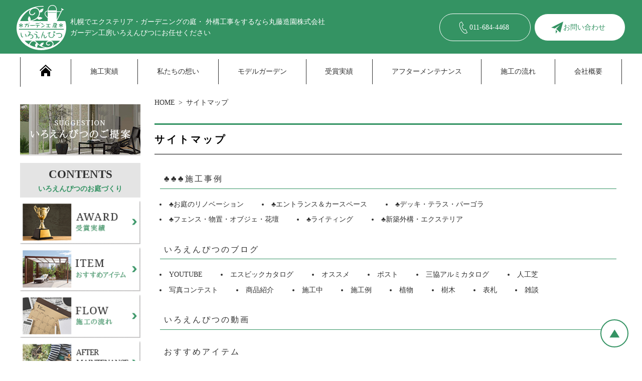

--- FILE ---
content_type: text/html; charset=UTF-8
request_url: https://www.mf-iroenpitsu.com/sitemap
body_size: 9266
content:

<!DOCTYPE html>
<html lang="ja">
<head>
    <meta charset="UTF-8">
    <meta name="viewport" content="width=device-width, initial-scale=1.0">
	<meta name="description" content="">
    <link rel="stylesheet" href="https://www.mf-iroenpitsu.com/wp-content/themes/mf-iroenpitsu.com/css/dist/main.min.css">
	<title>サイトマップ</title><meta name='robots' content='max-image-preview:large' />
<link rel="alternate" type="application/rss+xml" title="札幌│エクステリア・ガーデニングの庭・ 外構工事│丸藤造園株式会社　ガーデン工房いろえんぴつ &raquo; サイトマップ のコメントのフィード" href="https://www.mf-iroenpitsu.com/sitemap/feed" />
<style id='wp-img-auto-sizes-contain-inline-css' type='text/css'>
img:is([sizes=auto i],[sizes^="auto," i]){contain-intrinsic-size:3000px 1500px}
/*# sourceURL=wp-img-auto-sizes-contain-inline-css */
</style>
<style id='wp-block-group-inline-css' type='text/css'>
.wp-block-group{box-sizing:border-box}:where(.wp-block-group.wp-block-group-is-layout-constrained){position:relative}
/*# sourceURL=https://www.mf-iroenpitsu.com/wp-includes/blocks/group/style.min.css */
</style>
<style id='wp-emoji-styles-inline-css' type='text/css'>

	img.wp-smiley, img.emoji {
		display: inline !important;
		border: none !important;
		box-shadow: none !important;
		height: 1em !important;
		width: 1em !important;
		margin: 0 0.07em !important;
		vertical-align: -0.1em !important;
		background: none !important;
		padding: 0 !important;
	}
/*# sourceURL=wp-emoji-styles-inline-css */
</style>
<style id='wp-block-library-inline-css' type='text/css'>
:root{--wp-block-synced-color:#7a00df;--wp-block-synced-color--rgb:122,0,223;--wp-bound-block-color:var(--wp-block-synced-color);--wp-editor-canvas-background:#ddd;--wp-admin-theme-color:#007cba;--wp-admin-theme-color--rgb:0,124,186;--wp-admin-theme-color-darker-10:#006ba1;--wp-admin-theme-color-darker-10--rgb:0,107,160.5;--wp-admin-theme-color-darker-20:#005a87;--wp-admin-theme-color-darker-20--rgb:0,90,135;--wp-admin-border-width-focus:2px}@media (min-resolution:192dpi){:root{--wp-admin-border-width-focus:1.5px}}.wp-element-button{cursor:pointer}:root .has-very-light-gray-background-color{background-color:#eee}:root .has-very-dark-gray-background-color{background-color:#313131}:root .has-very-light-gray-color{color:#eee}:root .has-very-dark-gray-color{color:#313131}:root .has-vivid-green-cyan-to-vivid-cyan-blue-gradient-background{background:linear-gradient(135deg,#00d084,#0693e3)}:root .has-purple-crush-gradient-background{background:linear-gradient(135deg,#34e2e4,#4721fb 50%,#ab1dfe)}:root .has-hazy-dawn-gradient-background{background:linear-gradient(135deg,#faaca8,#dad0ec)}:root .has-subdued-olive-gradient-background{background:linear-gradient(135deg,#fafae1,#67a671)}:root .has-atomic-cream-gradient-background{background:linear-gradient(135deg,#fdd79a,#004a59)}:root .has-nightshade-gradient-background{background:linear-gradient(135deg,#330968,#31cdcf)}:root .has-midnight-gradient-background{background:linear-gradient(135deg,#020381,#2874fc)}:root{--wp--preset--font-size--normal:16px;--wp--preset--font-size--huge:42px}.has-regular-font-size{font-size:1em}.has-larger-font-size{font-size:2.625em}.has-normal-font-size{font-size:var(--wp--preset--font-size--normal)}.has-huge-font-size{font-size:var(--wp--preset--font-size--huge)}.has-text-align-center{text-align:center}.has-text-align-left{text-align:left}.has-text-align-right{text-align:right}.has-fit-text{white-space:nowrap!important}#end-resizable-editor-section{display:none}.aligncenter{clear:both}.items-justified-left{justify-content:flex-start}.items-justified-center{justify-content:center}.items-justified-right{justify-content:flex-end}.items-justified-space-between{justify-content:space-between}.screen-reader-text{border:0;clip-path:inset(50%);height:1px;margin:-1px;overflow:hidden;padding:0;position:absolute;width:1px;word-wrap:normal!important}.screen-reader-text:focus{background-color:#ddd;clip-path:none;color:#444;display:block;font-size:1em;height:auto;left:5px;line-height:normal;padding:15px 23px 14px;text-decoration:none;top:5px;width:auto;z-index:100000}html :where(.has-border-color){border-style:solid}html :where([style*=border-top-color]){border-top-style:solid}html :where([style*=border-right-color]){border-right-style:solid}html :where([style*=border-bottom-color]){border-bottom-style:solid}html :where([style*=border-left-color]){border-left-style:solid}html :where([style*=border-width]){border-style:solid}html :where([style*=border-top-width]){border-top-style:solid}html :where([style*=border-right-width]){border-right-style:solid}html :where([style*=border-bottom-width]){border-bottom-style:solid}html :where([style*=border-left-width]){border-left-style:solid}html :where(img[class*=wp-image-]){height:auto;max-width:100%}:where(figure){margin:0 0 1em}html :where(.is-position-sticky){--wp-admin--admin-bar--position-offset:var(--wp-admin--admin-bar--height,0px)}@media screen and (max-width:600px){html :where(.is-position-sticky){--wp-admin--admin-bar--position-offset:0px}}

/*# sourceURL=wp-block-library-inline-css */
</style><style id='global-styles-inline-css' type='text/css'>
:root{--wp--preset--aspect-ratio--square: 1;--wp--preset--aspect-ratio--4-3: 4/3;--wp--preset--aspect-ratio--3-4: 3/4;--wp--preset--aspect-ratio--3-2: 3/2;--wp--preset--aspect-ratio--2-3: 2/3;--wp--preset--aspect-ratio--16-9: 16/9;--wp--preset--aspect-ratio--9-16: 9/16;--wp--preset--color--black: #000000;--wp--preset--color--cyan-bluish-gray: #abb8c3;--wp--preset--color--white: #ffffff;--wp--preset--color--pale-pink: #f78da7;--wp--preset--color--vivid-red: #cf2e2e;--wp--preset--color--luminous-vivid-orange: #ff6900;--wp--preset--color--luminous-vivid-amber: #fcb900;--wp--preset--color--light-green-cyan: #7bdcb5;--wp--preset--color--vivid-green-cyan: #00d084;--wp--preset--color--pale-cyan-blue: #8ed1fc;--wp--preset--color--vivid-cyan-blue: #0693e3;--wp--preset--color--vivid-purple: #9b51e0;--wp--preset--gradient--vivid-cyan-blue-to-vivid-purple: linear-gradient(135deg,rgb(6,147,227) 0%,rgb(155,81,224) 100%);--wp--preset--gradient--light-green-cyan-to-vivid-green-cyan: linear-gradient(135deg,rgb(122,220,180) 0%,rgb(0,208,130) 100%);--wp--preset--gradient--luminous-vivid-amber-to-luminous-vivid-orange: linear-gradient(135deg,rgb(252,185,0) 0%,rgb(255,105,0) 100%);--wp--preset--gradient--luminous-vivid-orange-to-vivid-red: linear-gradient(135deg,rgb(255,105,0) 0%,rgb(207,46,46) 100%);--wp--preset--gradient--very-light-gray-to-cyan-bluish-gray: linear-gradient(135deg,rgb(238,238,238) 0%,rgb(169,184,195) 100%);--wp--preset--gradient--cool-to-warm-spectrum: linear-gradient(135deg,rgb(74,234,220) 0%,rgb(151,120,209) 20%,rgb(207,42,186) 40%,rgb(238,44,130) 60%,rgb(251,105,98) 80%,rgb(254,248,76) 100%);--wp--preset--gradient--blush-light-purple: linear-gradient(135deg,rgb(255,206,236) 0%,rgb(152,150,240) 100%);--wp--preset--gradient--blush-bordeaux: linear-gradient(135deg,rgb(254,205,165) 0%,rgb(254,45,45) 50%,rgb(107,0,62) 100%);--wp--preset--gradient--luminous-dusk: linear-gradient(135deg,rgb(255,203,112) 0%,rgb(199,81,192) 50%,rgb(65,88,208) 100%);--wp--preset--gradient--pale-ocean: linear-gradient(135deg,rgb(255,245,203) 0%,rgb(182,227,212) 50%,rgb(51,167,181) 100%);--wp--preset--gradient--electric-grass: linear-gradient(135deg,rgb(202,248,128) 0%,rgb(113,206,126) 100%);--wp--preset--gradient--midnight: linear-gradient(135deg,rgb(2,3,129) 0%,rgb(40,116,252) 100%);--wp--preset--font-size--small: 13px;--wp--preset--font-size--medium: 20px;--wp--preset--font-size--large: 36px;--wp--preset--font-size--x-large: 42px;--wp--preset--spacing--20: 0.44rem;--wp--preset--spacing--30: 0.67rem;--wp--preset--spacing--40: 1rem;--wp--preset--spacing--50: 1.5rem;--wp--preset--spacing--60: 2.25rem;--wp--preset--spacing--70: 3.38rem;--wp--preset--spacing--80: 5.06rem;--wp--preset--shadow--natural: 6px 6px 9px rgba(0, 0, 0, 0.2);--wp--preset--shadow--deep: 12px 12px 50px rgba(0, 0, 0, 0.4);--wp--preset--shadow--sharp: 6px 6px 0px rgba(0, 0, 0, 0.2);--wp--preset--shadow--outlined: 6px 6px 0px -3px rgb(255, 255, 255), 6px 6px rgb(0, 0, 0);--wp--preset--shadow--crisp: 6px 6px 0px rgb(0, 0, 0);}:where(.is-layout-flex){gap: 0.5em;}:where(.is-layout-grid){gap: 0.5em;}body .is-layout-flex{display: flex;}.is-layout-flex{flex-wrap: wrap;align-items: center;}.is-layout-flex > :is(*, div){margin: 0;}body .is-layout-grid{display: grid;}.is-layout-grid > :is(*, div){margin: 0;}:where(.wp-block-columns.is-layout-flex){gap: 2em;}:where(.wp-block-columns.is-layout-grid){gap: 2em;}:where(.wp-block-post-template.is-layout-flex){gap: 1.25em;}:where(.wp-block-post-template.is-layout-grid){gap: 1.25em;}.has-black-color{color: var(--wp--preset--color--black) !important;}.has-cyan-bluish-gray-color{color: var(--wp--preset--color--cyan-bluish-gray) !important;}.has-white-color{color: var(--wp--preset--color--white) !important;}.has-pale-pink-color{color: var(--wp--preset--color--pale-pink) !important;}.has-vivid-red-color{color: var(--wp--preset--color--vivid-red) !important;}.has-luminous-vivid-orange-color{color: var(--wp--preset--color--luminous-vivid-orange) !important;}.has-luminous-vivid-amber-color{color: var(--wp--preset--color--luminous-vivid-amber) !important;}.has-light-green-cyan-color{color: var(--wp--preset--color--light-green-cyan) !important;}.has-vivid-green-cyan-color{color: var(--wp--preset--color--vivid-green-cyan) !important;}.has-pale-cyan-blue-color{color: var(--wp--preset--color--pale-cyan-blue) !important;}.has-vivid-cyan-blue-color{color: var(--wp--preset--color--vivid-cyan-blue) !important;}.has-vivid-purple-color{color: var(--wp--preset--color--vivid-purple) !important;}.has-black-background-color{background-color: var(--wp--preset--color--black) !important;}.has-cyan-bluish-gray-background-color{background-color: var(--wp--preset--color--cyan-bluish-gray) !important;}.has-white-background-color{background-color: var(--wp--preset--color--white) !important;}.has-pale-pink-background-color{background-color: var(--wp--preset--color--pale-pink) !important;}.has-vivid-red-background-color{background-color: var(--wp--preset--color--vivid-red) !important;}.has-luminous-vivid-orange-background-color{background-color: var(--wp--preset--color--luminous-vivid-orange) !important;}.has-luminous-vivid-amber-background-color{background-color: var(--wp--preset--color--luminous-vivid-amber) !important;}.has-light-green-cyan-background-color{background-color: var(--wp--preset--color--light-green-cyan) !important;}.has-vivid-green-cyan-background-color{background-color: var(--wp--preset--color--vivid-green-cyan) !important;}.has-pale-cyan-blue-background-color{background-color: var(--wp--preset--color--pale-cyan-blue) !important;}.has-vivid-cyan-blue-background-color{background-color: var(--wp--preset--color--vivid-cyan-blue) !important;}.has-vivid-purple-background-color{background-color: var(--wp--preset--color--vivid-purple) !important;}.has-black-border-color{border-color: var(--wp--preset--color--black) !important;}.has-cyan-bluish-gray-border-color{border-color: var(--wp--preset--color--cyan-bluish-gray) !important;}.has-white-border-color{border-color: var(--wp--preset--color--white) !important;}.has-pale-pink-border-color{border-color: var(--wp--preset--color--pale-pink) !important;}.has-vivid-red-border-color{border-color: var(--wp--preset--color--vivid-red) !important;}.has-luminous-vivid-orange-border-color{border-color: var(--wp--preset--color--luminous-vivid-orange) !important;}.has-luminous-vivid-amber-border-color{border-color: var(--wp--preset--color--luminous-vivid-amber) !important;}.has-light-green-cyan-border-color{border-color: var(--wp--preset--color--light-green-cyan) !important;}.has-vivid-green-cyan-border-color{border-color: var(--wp--preset--color--vivid-green-cyan) !important;}.has-pale-cyan-blue-border-color{border-color: var(--wp--preset--color--pale-cyan-blue) !important;}.has-vivid-cyan-blue-border-color{border-color: var(--wp--preset--color--vivid-cyan-blue) !important;}.has-vivid-purple-border-color{border-color: var(--wp--preset--color--vivid-purple) !important;}.has-vivid-cyan-blue-to-vivid-purple-gradient-background{background: var(--wp--preset--gradient--vivid-cyan-blue-to-vivid-purple) !important;}.has-light-green-cyan-to-vivid-green-cyan-gradient-background{background: var(--wp--preset--gradient--light-green-cyan-to-vivid-green-cyan) !important;}.has-luminous-vivid-amber-to-luminous-vivid-orange-gradient-background{background: var(--wp--preset--gradient--luminous-vivid-amber-to-luminous-vivid-orange) !important;}.has-luminous-vivid-orange-to-vivid-red-gradient-background{background: var(--wp--preset--gradient--luminous-vivid-orange-to-vivid-red) !important;}.has-very-light-gray-to-cyan-bluish-gray-gradient-background{background: var(--wp--preset--gradient--very-light-gray-to-cyan-bluish-gray) !important;}.has-cool-to-warm-spectrum-gradient-background{background: var(--wp--preset--gradient--cool-to-warm-spectrum) !important;}.has-blush-light-purple-gradient-background{background: var(--wp--preset--gradient--blush-light-purple) !important;}.has-blush-bordeaux-gradient-background{background: var(--wp--preset--gradient--blush-bordeaux) !important;}.has-luminous-dusk-gradient-background{background: var(--wp--preset--gradient--luminous-dusk) !important;}.has-pale-ocean-gradient-background{background: var(--wp--preset--gradient--pale-ocean) !important;}.has-electric-grass-gradient-background{background: var(--wp--preset--gradient--electric-grass) !important;}.has-midnight-gradient-background{background: var(--wp--preset--gradient--midnight) !important;}.has-small-font-size{font-size: var(--wp--preset--font-size--small) !important;}.has-medium-font-size{font-size: var(--wp--preset--font-size--medium) !important;}.has-large-font-size{font-size: var(--wp--preset--font-size--large) !important;}.has-x-large-font-size{font-size: var(--wp--preset--font-size--x-large) !important;}
/*# sourceURL=global-styles-inline-css */
</style>

<style id='classic-theme-styles-inline-css' type='text/css'>
/*! This file is auto-generated */
.wp-block-button__link{color:#fff;background-color:#32373c;border-radius:9999px;box-shadow:none;text-decoration:none;padding:calc(.667em + 2px) calc(1.333em + 2px);font-size:1.125em}.wp-block-file__button{background:#32373c;color:#fff;text-decoration:none}
/*# sourceURL=/wp-includes/css/classic-themes.min.css */
</style>
<link rel="https://api.w.org/" href="https://www.mf-iroenpitsu.com/wp-json/" /><link rel="alternate" title="JSON" type="application/json" href="https://www.mf-iroenpitsu.com/wp-json/wp/v2/pages/17" /><link rel="EditURI" type="application/rsd+xml" title="RSD" href="https://www.mf-iroenpitsu.com/xmlrpc.php?rsd" />
<meta name="generator" content="WordPress 6.9" />
<link rel="canonical" href="https://www.mf-iroenpitsu.com/sitemap" />
<link rel='shortlink' href='https://www.mf-iroenpitsu.com/?p=17' />
<!-- Google tag (gtag.js) -->
<script async src="https://www.googletagmanager.com/gtag/js?id=G-8M0DZSHHKT"></script>
<script>
    window.dataLayer = window.dataLayer || [];
    function gtag(){dataLayer.push(arguments);}
    gtag('js', new Date());
    gtag('config', 'G-8M0DZSHHKT');
</script>
<!-- clarity -->
<script type="text/javascript">
    (function(c,l,a,r,i,t,y){
        c[a]=c[a]||function(){(c[a].q=c[a].q||[]).push(arguments)};
        t=l.createElement(r);t.async=1;t.src="https://www.clarity.ms/tag/"+i;
        y=l.getElementsByTagName(r)[0];y.parentNode.insertBefore(t,y);
    })(window, document, "clarity", "script", "rtlt6e1dlt");
</script>
</head>

<body class="is_singular" data-ip="162.43.120.127">
    <header class="header" id="header">
        <figure class="header-logo">
            <a href="/">
                <img class="logo-image" src="/wp-content/themes/mf-iroenpitsu.com/images/header-logo-f.png" alt="札幌│エクステリア・ガーデニングの庭・ 外構工事│丸藤造園株式会社　ガーデン工房いろえんぴつ">
            </a>
            <figcaption class="logo-caption">札幌でエクステリア・ガーデニングの庭・ 外構工事をするなら丸藤造園株式会社<wbr>ガーデン工房いろえんぴつにお任せください</figcaption>
        </figure>
        <a class="reception-icon phone" href="tel:011-684-4468"><span class="inner-text">011-684-4468</span></a>
        <a class="reception-icon form" href="/form"><span class="inner-text">お問い合わせ</span></a>
        <nav class="header-nav">
            <ul class="header-nav-lists">
                <li class="nav-item">
                    <a class="nav-item-anchor" href="/">
                        <svg xmlns="http://www.w3.org/2000/svg" width="24" height="24" viewBox="0 0 24 24">
                            <path d="M12 6.453l9 8.375v9.172h-6v-6h-6v6h-6v-9.172l9-8.375zm12 5.695l-12-11.148-12 11.133 1.361 1.465 10.639-9.868 10.639 9.883 1.361-1.465z"/>
                        </svg>
                    </a>
                </li>
                <li class="nav-item"><a class="nav-item-anchor jirei" href="/jirei">施工実績</a></li>
                <li class="nav-item"><a class="nav-item-anchor concept" href="/concept">私たちの想い</a></li>
                <li class="nav-item"><a class="nav-item-anchor model_g" href="/model_g">モデルガーデン</a></li>
                <li class="nav-item"><a class="nav-item-anchor prize" href="/prize">受賞実績</a></li>
                <li class="nav-item"><a class="nav-item-anchor maintenance" href="/maintenance">アフターメンテナンス</a></li>
                <li class="nav-item"><a class="nav-item-anchor flow" href="/flow">施工の流れ</a></li>
                <li class="nav-item"><a class="nav-item-anchor company" href="/company">会社概要</a></li>
            </ul>
        </nav>
    </header>

    <div class="main-wrapper-box">
        <main class="main">
            <article class="article">

            <ol class="bread-crumbs container-box">
                <li class="bread-crumbs-item"><a href="/">HOME</a></li>
                <li class="bread-crumbs-item post-title">サイトマップ</li>

            </ol>

<section class="lower-page-root-section">
    <h1 class="lower-page-root-header">サイトマップ</h1>


<div class="wp-block-group mp-lists" id="navi-0">
	<div class="wp-block-group__inner-container is-layout-flow wp-block-group-is-layout-flow">
		
		    <ul class="sitemap-lists-wrapper">

                        <li class="sitemap-item-wrapper">
                    <div class="wp-block-group">
                            <div class="wp-block-group__inner-container">
                                    <h3 class="wp-heading-3">
                                            <a href="/jirei">♣♣♣施工事例</a>
                                    </h3>
                            </div>
                    </div>
    
                    <ul class="sitemap-lists">
                                                <li class="sitemap-item">
                            <a href="/jirei/garden">♣お庭のリノベーション</a>
                    </li>
                    <li class="sitemap-item">
                            <a href="/jirei/entrance">♣エントランス＆カースペース</a>
                    </li>
                    <li class="sitemap-item">
                            <a href="/jirei/deck">♣デッキ・テラス・パーゴラ</a>
                    </li>
                    <li class="sitemap-item">
                            <a href="/jirei/fence">♣フェンス・物置・オブジェ・花壇</a>
                    </li>
                    <li class="sitemap-item">
                            <a href="/jirei/lighting">♣ライティング</a>
                    </li>
                    <li class="sitemap-item">
                            <a href="/jirei/exterior">♣新築外構・エクステリア</a>
                    </li>
                    </ul>
    
            </li>

            <li class="sitemap-item-wrapper">
                    <div class="wp-block-group">
                            <div class="wp-block-group__inner-container">
                                    <h3 class="wp-heading-3">
                                            <a href="/blog">いろえんぴつのブログ</a>
                                    </h3>
                            </div>
                    </div>
    
                    <ul class="sitemap-lists">
                                                <li class="sitemap-item">
                            <a href="/blog/youtube">YOUTUBE</a>
                    </li>
                    <li class="sitemap-item">
                            <a href="/blog/esbiccatalog">エスビックカタログ</a>
                    </li>
                    <li class="sitemap-item">
                            <a href="/blog/osusume">オススメ</a>
                    </li>
                    <li class="sitemap-item">
                            <a href="/blog/post">ポスト</a>
                    </li>
                    <li class="sitemap-item">
                            <a href="/blog/sankyocatalog">三協アルミカタログ</a>
                    </li>
                    <li class="sitemap-item">
                            <a href="/blog/zinkoushiba">人工芝</a>
                    </li>
                    <li class="sitemap-item">
                            <a href="/blog/photocontest">写真コンテスト</a>
                    </li>
                    <li class="sitemap-item">
                            <a href="/blog/introduction">商品紹介</a>
                    </li>
                    <li class="sitemap-item">
                            <a href="/blog/sekoucyu">施工中</a>
                    </li>
                    <li class="sitemap-item">
                            <a href="/blog/works">施工例</a>
                    </li>
                    <li class="sitemap-item">
                            <a href="/blog/shokubutu">植物</a>
                    </li>
                    <li class="sitemap-item">
                            <a href="/blog/tree">樹木</a>
                    </li>
                    <li class="sitemap-item">
                            <a href="/blog/hyousatu">表札</a>
                    </li>
                    <li class="sitemap-item">
                            <a href="/blog/zatudan">雑談</a>
                    </li>
                    </ul>
    
            </li>

            <li class="sitemap-item-wrapper">
                    <div class="wp-block-group">
                            <div class="wp-block-group__inner-container">
                                    <h3 class="wp-heading-3">
                                            <a href="/sug">いろえんぴつの動画</a>
                                    </h3>
                            </div>
                    </div>

            </li>

            <li class="sitemap-item-wrapper">
                    <div class="wp-block-group">
                            <div class="wp-block-group__inner-container">
                                    <h3 class="wp-heading-3">
                                            <a href="/item">おすすめアイテム</a>
                                    </h3>
                            </div>
                    </div>
    
                    <ul class="sitemap-lists">
                                                <li class="sitemap-item">
                            <a href="/item/light">LIXIL　エクステリアライト　美彩　12V</a>
                    </li>
                    <li class="sitemap-item">
                            <a href="/item/wall">ウォール</a>
                    </li>
                    <li class="sitemap-item">
                            <a href="/item/carport">カーポート</a>
                    </li>
                    <li class="sitemap-item">
                            <a href="/item/garage">ガレージ</a>
                    </li>
                    <li class="sitemap-item">
                            <a href="/item/gardenfafurniture">ガーデンファニチャー</a>
                    </li>
                    <li class="sitemap-item">
                            <a href="/item/gardenroom">ガーデンルーム</a>
                    </li>
                    <li class="sitemap-item">
                            <a href="/item/fence-item">フェンス</a>
                    </li>
                    <li class="sitemap-item">
                            <a href="/item/pavinginterblock">ペイビング敷材　インターブロック</a>
                    </li>
                    <li class="sitemap-item">
                            <a href="/item/pavingslab">ペイビング敷材　デザイン平板</a>
                    </li>
                    <li class="sitemap-item">
                            <a href="/item/postdeliverybox">ポスト・宅配ボックス</a>
                    </li>
                    <li class="sitemap-item">
                            <a href="/item/deck-item">人工木デッキ　タイルデッキ</a>
                    </li>
                    <li class="sitemap-item">
                            <a href="/item/storageroom">物置</a>
                    </li>
                    <li class="sitemap-item">
                            <a href="/item/eyestop">目隠し</a>
                    </li>
                    <li class="sitemap-item">
                            <a href="/item/nameplate">表札</a>
                    </li>
                    </ul>
    
            </li>

            <li class="sitemap-item-wrapper">
                    <div class="wp-block-group">
                            <div class="wp-block-group__inner-container">
                                    <h3 class="wp-heading-3">
                                            <a href="/voice">お客様の声</a>
                                    </h3>
                            </div>
                    </div>

            </li>

            <li class="sitemap-item-wrapper">
                    <div class="wp-block-group">
                            <div class="wp-block-group__inner-container">
                                    <h3 class="wp-heading-3">
                                            <a href="/list">お知らせ</a>
                                    </h3>
                            </div>
                    </div>
    
                    <ul class="sitemap-lists">
                                                <li class="sitemap-item">
                            <a href="/list/event">イベント</a>
                    </li>
                    <li class="sitemap-item">
                            <a href="/list/news">ニュース</a>
                    </li>
                    </ul>
    
            </li>

            <li class="sitemap-item-wrapper">
                    <div class="wp-block-group">
                            <div class="wp-block-group__inner-container">
                                    <h3 class="wp-heading-3">
                                            <a href="/faq">よくある質問</a>
                                    </h3>
                            </div>
                    </div>
    
                    <ul class="sitemap-lists">
                                                <li class="sitemap-item">
                            <a href="/faq/f_oteire">お手入れについて</a>
                    </li>
                    <li class="sitemap-item">
                            <a href="/faq/f_outiawase">お打合せについて</a>
                    </li>
                    <li class="sitemap-item">
                            <a href="/faq/f_shiharai">お支払いについて</a>
                    </li>
                    <li class="sitemap-item">
                            <a href="/faq/f_mitsumori">お見積もりについて</a>
                    </li>
                    <li class="sitemap-item">
                            <a href="/faq/f_after">アフターサービス・アフターメンテナンスについて</a>
                    </li>
                    <li class="sitemap-item">
                            <a href="/faq/f_yosan">予算について</a>
                    </li>
                    <li class="sitemap-item">
                            <a href="/faq/f_kiso">基礎用語</a>
                    </li>
                    <li class="sitemap-item">
                            <a href="/faq/f_syokusai">植栽について</a>
                    </li>
                    </ul>
    
            </li>

            <li class="sitemap-item-wrapper">
                    <div class="wp-block-group">
                            <div class="wp-block-group__inner-container">
                                    <h3 class="wp-heading-3">
                                            <a href="/staff">スタッフ紹介</a>
                                    </h3>
                            </div>
                    </div>

            </li>


            <li class="sitemap-item-wrapper">
                    <div class="wp-block-group">
                            <div class="wp-block-group__inner-container">
                                    <h3 class="wp-heading-3">その他</h3>
                            </div>
                    </div>
                    <ul class="sitemap-lists">
                                        <li class="sitemap-item">
                            <a href="https://www.mf-iroenpitsu.com/compliance">コンプライアンス</a>
                    </li>
                    <li class="sitemap-item">
                            <a href="https://www.mf-iroenpitsu.com/privacy">プライバシーポリシー</a>
                    </li>
                    <li class="sitemap-item">
                            <a href="https://www.mf-iroenpitsu.com/company">会社概要</a>
                    </li>
                    <li class="sitemap-item">
                            <a href="https://www.mf-iroenpitsu.com/flow">施工の流れ</a>
                    </li>
                    <li class="sitemap-item">
                            <a href="https://www.mf-iroenpitsu.com/maintenance">アフターメンテナンス</a>
                    </li>
                    <li class="sitemap-item">
                            <a href="https://www.mf-iroenpitsu.com/prize">受賞実績</a>
                    </li>
                    <li class="sitemap-item">
                            <a href="https://www.mf-iroenpitsu.com/model_g">モデルガーデン</a>
                    </li>
                    <li class="sitemap-item">
                            <a href="https://www.mf-iroenpitsu.com/concept">私たちの思い</a>
                    </li>
                    <li class="sitemap-item">
                            <a href="https://www.mf-iroenpitsu.com/sitemap">サイトマップ</a>
                    </li>
                    <li class="sitemap-item">
                            <a href="https://www.mf-iroenpitsu.com/form">お問い合わせ</a>
                    </li>
                    </ul>
            </li>


    </ul>
		

	</div>
</div>


</section>
            </article>
        </main>
        <aside class="sidebar">
            <ul class="sidebar-box">
                <li class="banner-item">
                    <a href="/sug" target="_top">
                        <img src="/wp-content/uploads/side_img81.png" alt="いろえんぴつのご提案">
                    </a>
                </li>
            </ul>
            <div class="sidebar-box">
                <p class="sidebar-box-title" data-en-title="contents">いろえんぴつのお庭づくり</p>
                <ul class="banner-lists">
                    <li class="banner-item"><a href="/prize"><img src="/wp-content/uploads/side_img111.png" alt="受賞実績"></a></li>
                    <li class="banner-item"><a href="/item"><img src="/wp-content/uploads/side_img121.png" alt="おすすめアイテム"></a></li>
                    <li class="banner-item"><a href="/flow"><img src="/wp-content/uploads/side_img12-05.png" alt="施工の流れ"></a></li>
                    <li class="banner-item"><a href="/maintenance"><img src="/wp-content/uploads/side_img142.png" alt="アフターサービス"></a></li>
                    <li class="banner-item"><a href="/faq"><img src="/wp-content/uploads/side_img151.png" alt="よくある質問"></a></li>
                </ul>
            </div>

            <ul class="sidebar-box">
                <li class="banner-item"><a href="/model_g" target="_top"><img src="/wp-content/uploads/side_img162.png" alt="モデルガーデン"></a></li>
            </ul>

            <ul class="sidebar-box">
                <li class="banner-item"><a href="/voice" target="_top"><img src="/wp-content/uploads/side_img201.png" alt="お客様の声"></a></li>
                <li class="banner-item"><a href="/concept" target="_top"><img src="/wp-content/uploads/side_img171.png" alt="私たちの思い"></a></li>
            </ul>

            <div class="sidebar-box">
                <p class="sidebar-box-title" data-en-title="information">いろえんぴつについて</p>
                <ul class="link-list">
                    <li class="link-item"><a href="/company">会社概要・アクセス</a></li>
                    <li class="link-item"><a href="/list">お知らせ</a></li>
                    <li class="link-item"><a href="/staff">スタッフ紹介</a></li>
                    <li class="link-item"><a href="/blog">スタッフブログ</a></li>
                    <li class="link-item"><a href="/privacy">プライバシーポリシー</a></li>
                    <li class="link-item"><a href="/sitemap">サイトマップ</a></li>
                </ul>
            </div>
        </aside>    </div>
    <footer class="footer" id="footer">
        <button id="page-top" class="page-top"></button>
        <div class="footer-menu">
            <figure class="footer-logo">
                <a href="/">
                    <img class="logo-image" src="/wp-content/themes/mf-iroenpitsu.com/images/footer-logo.png" alt="札幌│エクステリア・ガーデニングの庭・ 外構工事│丸藤造園株式会社　ガーデン工房いろえんぴつ">
                </a>
            </figure>
            <address class="address">
                <table class="company-info-table">
                    <caption class="caption">丸藤造園株式会社</caption>
                    <tr class="row">
                        <th class="th" scope="row">住所</th>
                        <td class="td">札幌市手稲区新発寒4条5丁目6番8号</td>
                    </tr>
                    <tr class="row">
                        <th class="th" scope="row">TEL</th>
                        <td class="td">011-684-4468</td>
                    </tr>
                </table>
            </address>
            <a class="reception-icon phone" href="tel:011-684-4468"><span class="inner-text">011-684-4468</span></a>
            <a class="reception-icon form" href="/form"><span class="inner-text">お問い合わせ</span></a>
            <button id="panel-toggle-button" class="panel-toggle-button"></button>
        </div>
        <ul class="mobile-panel-lists">
            <li class="panel-item home"><a href="/">HOME</a></li>
            <li class="panel-item jirei"><a href="/jirei">♣♣♣施工事例</a></li>
            <li class="panel-item voice"><a href="/voice">お客様の声</a></li>
            <li class="panel-item flow"><a href="/flow">施工の流れ</a></li>
            <li class="panel-item item"><a href="/item">おすすめアイテム</a></li>
            <li class="panel-item prize"><a href="/prize">受賞実績</a></li>
            <li class="panel-item concept"><a href="/concept">私たちの思い</a></li>
            <li class="panel-item maintenance"><a href="/maintenance">アフターメンテナンス</a></li>
            <li class="panel-item video"><a href="/video">いろえんぴつの動画</a></li>
            <li class="panel-item model_g"><a href="/model_g">モデルガーデン</a></li>
            <li class="panel-item faq"><a href="/faq">よくある質問</a></li>
            <li class="panel-item list"><a href="/list">お知らせ</a></li>
            <li class="panel-item staff"><a href="/staff">スタッフ紹介</a></li>
            <li class="panel-item blog"><a href="/blog">いろえんぴつのブログ</a></li>
            <li class="panel-item form"><a href="/form">お問い合わせ</a></li>
            <li class="panel-item privacy"><a href="/privacy">プライバシーポリシー</a></li>
            <li class="panel-item company"><a href="/company">会社概要</a></li>
            <li class="panel-item sitemap"><a href="/sitemap">サイトマップ</a></li>
        </ul>
        <div class="footer-nav-wrapper">
            <ul class="footer-nav-lists">
                <li class="nav-item"><a href="/">ホーム</a></li>
                <li class="nav-item"><a href="/jirei">♣♣♣施工事例</a></li>
                <li class="nav-item"><a href="/jirei/exterior">新築外構・エクステリア</a></li>
                <li class="nav-item"><a href="/jirei/garden">お庭のリノベーション</a></li>
                <li class="nav-item"><a href="/jirei/entrance">エントランス＆カースペース</a></li>
                <li class="nav-item"><a href="/jirei/lighting">ライティング</a></li>
                <li class="nav-item"><a href="/jirei/fence">フェンス・物置・オブジェ</a></li>
                <li class="nav-item"><a href="/jirei/deck">デッキ・テラス・パーゴラ</a></li>
            </ul>
            <ul class="footer-nav-lists">
                <li class="nav-item"><a href="/voice">お客様の声</a></li>
                <li class="nav-item"><a href="/video">いろえんぴつの動画</a></li>
                <li class="nav-item"><a href="/prize">受賞実績</a></li>
                <li class="nav-item"><a href="/item">おすすめアイテム</a></li>
                <li class="nav-item"><a href="/maintenance">アフターメンテナンス</a></li>
                <li class="nav-item"><a href="/flow">施工の流れ</a></li>
                <li class="nav-item"><a href="/faq">よくある質問</a></li>
            </ul>
            <ul class="footer-nav-lists">
                <li class="nav-item"><a href="/model_g">モデルガーデン</a></li>
                <li class="nav-item"><a href="/list">お知らせ</a></li>
                <li class="nav-item"><a href="/concept">私たちの思い</a></li>
                <li class="nav-item"><a href="/company">会社概要</a></li>
                <li class="nav-item"><a href="/staff">スタッフ紹介</a></li>
                <li class="nav-item"><a href="/blog">スタッフブログ</a></li>
                <li class="nav-item"><a href="/privacy">プライバシーポリシー</a></li>
                <li class="nav-item"><a href="/sitemap">サイトマップ</a></li>
            </ul>
        </div>
        <small class="copy-right">&copy;2017 ガーデン工房いろえんぴつ</small>
    </footer>
    <script src="https://cdn.jsdelivr.net/npm/swiper@8/swiper-bundle.min.js"></script>
    <link rel="stylesheet" href="https://cdn.jsdelivr.net/npm/swiper@8/swiper-bundle.min.css">
    <script src="/wp-content/themes/mf-iroenpitsu.com/js/script.js"></script><script type="speculationrules">
{"prefetch":[{"source":"document","where":{"and":[{"href_matches":"/*"},{"not":{"href_matches":["/wp-*.php","/wp-admin/*","/wp-content/uploads/*","/wp-content/*","/wp-content/plugins/*","/wp-content/themes/mf-iroenpitsu.com/*","/*\\?(.+)"]}},{"not":{"selector_matches":"a[rel~=\"nofollow\"]"}},{"not":{"selector_matches":".no-prefetch, .no-prefetch a"}}]},"eagerness":"conservative"}]}
</script>
<script id="wp-emoji-settings" type="application/json">
{"baseUrl":"https://s.w.org/images/core/emoji/17.0.2/72x72/","ext":".png","svgUrl":"https://s.w.org/images/core/emoji/17.0.2/svg/","svgExt":".svg","source":{"concatemoji":"https://www.mf-iroenpitsu.com/wp-includes/js/wp-emoji-release.min.js?ver=6.9"}}
</script>
<script type="module">
/* <![CDATA[ */
/*! This file is auto-generated */
const a=JSON.parse(document.getElementById("wp-emoji-settings").textContent),o=(window._wpemojiSettings=a,"wpEmojiSettingsSupports"),s=["flag","emoji"];function i(e){try{var t={supportTests:e,timestamp:(new Date).valueOf()};sessionStorage.setItem(o,JSON.stringify(t))}catch(e){}}function c(e,t,n){e.clearRect(0,0,e.canvas.width,e.canvas.height),e.fillText(t,0,0);t=new Uint32Array(e.getImageData(0,0,e.canvas.width,e.canvas.height).data);e.clearRect(0,0,e.canvas.width,e.canvas.height),e.fillText(n,0,0);const a=new Uint32Array(e.getImageData(0,0,e.canvas.width,e.canvas.height).data);return t.every((e,t)=>e===a[t])}function p(e,t){e.clearRect(0,0,e.canvas.width,e.canvas.height),e.fillText(t,0,0);var n=e.getImageData(16,16,1,1);for(let e=0;e<n.data.length;e++)if(0!==n.data[e])return!1;return!0}function u(e,t,n,a){switch(t){case"flag":return n(e,"\ud83c\udff3\ufe0f\u200d\u26a7\ufe0f","\ud83c\udff3\ufe0f\u200b\u26a7\ufe0f")?!1:!n(e,"\ud83c\udde8\ud83c\uddf6","\ud83c\udde8\u200b\ud83c\uddf6")&&!n(e,"\ud83c\udff4\udb40\udc67\udb40\udc62\udb40\udc65\udb40\udc6e\udb40\udc67\udb40\udc7f","\ud83c\udff4\u200b\udb40\udc67\u200b\udb40\udc62\u200b\udb40\udc65\u200b\udb40\udc6e\u200b\udb40\udc67\u200b\udb40\udc7f");case"emoji":return!a(e,"\ud83e\u1fac8")}return!1}function f(e,t,n,a){let r;const o=(r="undefined"!=typeof WorkerGlobalScope&&self instanceof WorkerGlobalScope?new OffscreenCanvas(300,150):document.createElement("canvas")).getContext("2d",{willReadFrequently:!0}),s=(o.textBaseline="top",o.font="600 32px Arial",{});return e.forEach(e=>{s[e]=t(o,e,n,a)}),s}function r(e){var t=document.createElement("script");t.src=e,t.defer=!0,document.head.appendChild(t)}a.supports={everything:!0,everythingExceptFlag:!0},new Promise(t=>{let n=function(){try{var e=JSON.parse(sessionStorage.getItem(o));if("object"==typeof e&&"number"==typeof e.timestamp&&(new Date).valueOf()<e.timestamp+604800&&"object"==typeof e.supportTests)return e.supportTests}catch(e){}return null}();if(!n){if("undefined"!=typeof Worker&&"undefined"!=typeof OffscreenCanvas&&"undefined"!=typeof URL&&URL.createObjectURL&&"undefined"!=typeof Blob)try{var e="postMessage("+f.toString()+"("+[JSON.stringify(s),u.toString(),c.toString(),p.toString()].join(",")+"));",a=new Blob([e],{type:"text/javascript"});const r=new Worker(URL.createObjectURL(a),{name:"wpTestEmojiSupports"});return void(r.onmessage=e=>{i(n=e.data),r.terminate(),t(n)})}catch(e){}i(n=f(s,u,c,p))}t(n)}).then(e=>{for(const n in e)a.supports[n]=e[n],a.supports.everything=a.supports.everything&&a.supports[n],"flag"!==n&&(a.supports.everythingExceptFlag=a.supports.everythingExceptFlag&&a.supports[n]);var t;a.supports.everythingExceptFlag=a.supports.everythingExceptFlag&&!a.supports.flag,a.supports.everything||((t=a.source||{}).concatemoji?r(t.concatemoji):t.wpemoji&&t.twemoji&&(r(t.twemoji),r(t.wpemoji)))});
//# sourceURL=https://www.mf-iroenpitsu.com/wp-includes/js/wp-emoji-loader.min.js
/* ]]> */
</script>
</body>

</html>

--- FILE ---
content_type: text/css
request_url: https://www.mf-iroenpitsu.com/wp-content/themes/mf-iroenpitsu.com/css/dist/main.min.css
body_size: 8913
content:
html,body,div,span,object,iframe,h1,h2,h3,h4,h5,h6,p,blockquote,pre,abbr,address,cite,code,del,dfn,em,img,ins,kbd,q,samp,small,strong,sub,sup,var,b,i,dl,dt,dd,ol,ul,li,fieldset,form,label,legend,table,caption,tbody,tfoot,thead,tr,th,td,article,aside,canvas,details,figcaption,figure,footer,header,hgroup,menu,nav,section,summary,time,mark,audio,video{margin:0;padding:0;border:0}*,*::before,*::after{box-sizing:border-box}ul,ol{list-style:none}a{color:#303030;text-decoration:none}a:hover,a:active{color:#303030;text-decoration:underline}a img:hover{opacity:.5}img{display:block;width:100%;height:auto;image-rendering:-webkit-optimize-contrast}img[src*=\/smileys\/]{display:inline;width:auto;vertical-align:middle}.hidden{display:none !important}.less-border{border:none !important}html{font-size:10px}body{font:normal normal 1.4rem/1.6 "Hiragino Mincho ProN W3","ヒラギノ明朝 ProN W3","Hiragino Mincho ProN","游明朝",YuMincho,"HG明朝E","ＭＳ Ｐ明朝","ＭＳ 明朝",serif;color:#303030}.header{background:#349363;display:grid;align-items:center;grid-gap:.5em;grid-template:"...        header-logo      ...              phone-reception  form-reception   ..." "header-nav header-nav       header-nav       header-nav       header-nav       header-nav"/1em auto auto minmax(auto, 50px) minmax(auto, 50px) 1em}@media screen and (min-width: 767px){.header{grid-template:"...        ...              ...              ...              ..." .2em "...        header-logo      phone-reception               form-reception     ..." 90px "header-nav header-nav       header-nav       header-nav       header-nav"/2% auto minmax(auto, 13em) minmax(auto, 13em) 2%}}@media screen and (max-width:766px){.header{padding-top:.5em}}.header .header-logo{display:block;grid-area:header-logo;z-index:100;display:flex;justify-content:flex-start;align-items:center}.header .header-logo a{text-decoration:none}.header .header-logo a .logo-image{max-width:99px}.header .header-logo .logo-caption{display:none}@media screen and (min-width: 767px){.header .header-logo .logo-caption{display:block;max-width:40vw;margin:0 0 0 .6em;flex:1 1 auto;color:#fff}}.header .reception-icon{text-decoration:none;border:#349363 1px solid;width:55px;height:55px;padding:auto;display:flex;justify-content:center;align-items:center;border-radius:27.5px}@media screen and (min-width: 767px){.header .reception-icon{width:initial;margin:initial;padding:.2em 1em;border-radius:3em}}.header .reception-icon:hover{opacity:.5}.header .reception-icon.phone::before{background:rgba(0,0,0,0) url([data-uri]) center center/contain no-repeat;display:block;content:"";width:24px;height:24px}.header .reception-icon.form::before{background:rgba(0,0,0,0) url([data-uri]) center center/contain no-repeat;display:block;content:"";width:24px;height:24px}.header .reception-icon .inner-text{display:none}@media screen and (min-width: 767px){.header .reception-icon .inner-text{display:flex;align-items:center;margin:0 .5em 0 0}}.header .reception-icon.phone{grid-area:phone-reception;background:#349363;border:solid #fff 1px}.header .reception-icon.phone .inner-text{color:#fff}.header .reception-icon.form{grid-area:form-reception;background:#fff}.header .reception-icon.form .inner-text{color:#349363}.header .header-nav{background:#fff;grid-area:header-nav}.header .header-nav .header-nav-lists{display:none}@media screen and (min-width: 767px){.header .header-nav .header-nav-lists{max-width:1200px;margin:.5em auto;display:flex;justify-content:space-between;align-items:center}.header .header-nav .header-nav-lists .nav-item{flex:1 1 auto;text-align:center;border-left:1px #303030 solid}.header .header-nav .header-nav-lists .nav-item:last-child{border-right:1px #303030 solid}.header .header-nav .header-nav-lists .nav-item .nav-item-anchor{color:#303030;text-decoration:none;display:block;padding:1em 0}.header .header-nav .header-nav-lists .nav-item .nav-item-anchor:hover{color:gray}}.main-wrapper-box{display:flex;justify-content:initial;align-items:flex-start;flex-direction:row-reverse;max-width:1200px;margin:1em auto 103px}@media screen and (min-width: 767px){.main-wrapper-box{max-width:1200px;margin:1em auto}}.home .main-wrapper-box{display:block;max-width:none}.main-wrapper-box .main{flex:1 1 auto}.sidebar{width:240px;margin:0 2em 0 0;flex:0 0 240px}@media screen and (max-width:766px){.sidebar{display:none}}.sidebar .sidebar-box{margin:1em 0}.sidebar .sidebar-box .sidebar-box-title{padding:.4em 0;display:flex;align-items:center;flex-direction:column;color:#349363;font-size:14px;font-weight:bold;background:#e4e4e4}.sidebar .sidebar-box .sidebar-box-title::before{content:attr(data-en-title);display:block;color:#303030;font-size:clamp(14px,3vw,23px);text-align:center;text-transform:uppercase}.sidebar .sidebar-box .banner-item{margin:.5em 0}.sidebar .sidebar-box .link-list .link-item{border-bottom:#ddd 1px solid;padding:.4em 0}.sidebar .sidebar-box .link-list .link-item a{margin:0 0 0 .5em;display:flex;justify-content:flex-start;align-items:center}.sidebar .sidebar-box .link-list .link-item a::before{background:rgba(0,0,0,0) url([data-uri]) center center/contain no-repeat;content:"";width:12px;height:12px;flex:0 0 12px;margin:0 .3em}.footer .footer-menu{background:#fff;z-index:100;display:flex;justify-content:flex-start;align-items:center;flex-wrap:wrap;width:100%;height:103px;position:fixed;bottom:0}@media screen and (min-width: 767px){.footer .footer-menu{max-width:1200px;margin:0 auto;position:static}}.footer .footer-menu .footer-logo{flex:0 0 auto;margin:0 auto 0 0}@media screen and (min-width: 767px){.footer .footer-menu .footer-logo{margin:0 .8em}}.footer .footer-menu .address{display:none}@media screen and (min-width: 767px){.footer .footer-menu .address{display:block;margin:0 auto 0 .8em;flex:0 0 auto}.footer .footer-menu .address .company-info-table .caption{text-align:left}.footer .footer-menu .address .company-info-table .row{display:flex;justify-content:flex-start;align-items:center}.footer .footer-menu .address .company-info-table .row .th{text-align:left;flex:0 0 3em}.footer .footer-menu .address .company-info-table .row .td{flex:0 0 auto}}.footer .footer-menu .reception-icon{flex:0 0 auto;text-decoration:none;border:#349363 1px solid;width:55px;max-width:25%;height:55px;margin:0 .6em;padding:auto;display:flex;justify-content:center;align-items:center;border-radius:27.5px}@media screen and (min-width: 767px){.footer .footer-menu .reception-icon{width:initial;padding:.2em 1em;border-radius:3em}}.footer .footer-menu .reception-icon:hover{opacity:.5}.footer .footer-menu .reception-icon.phone::before{background:rgba(0,0,0,0) url([data-uri]) center center/contain no-repeat;display:block;content:"";width:24px;height:24px}.footer .footer-menu .reception-icon.form::before{background:rgba(0,0,0,0) url([data-uri]) center center/contain no-repeat;display:block;content:"";width:24px;height:24px}.footer .footer-menu .reception-icon .inner-text{display:none}@media screen and (min-width: 767px){.footer .footer-menu .reception-icon .inner-text{display:flex;align-items:center;margin:0 .5em 0 0}}.footer .footer-menu .reception-icon.phone{grid-area:phone-reception;background:#349363;border:solid #fff 1px}.footer .footer-menu .reception-icon.phone .inner-text{color:#fff}.footer .footer-menu .reception-icon.form{grid-area:form-reception;background:#fff}.footer .footer-menu .reception-icon.form .inner-text{color:#349363}.footer .footer-menu .panel-toggle-button{grid-area:panel-toggle-button;display:none;background:none;border:solid #fff 1px}@media screen and (max-width:766px){.footer .footer-menu .panel-toggle-button{margin:0 .5em;background:#349363 url([data-uri]) center center/contain no-repeat;display:block;content:"";width:48px;height:48px}.panel-open.footer .footer-menu .panel-toggle-button{background:#349363 url([data-uri]) center center/contain no-repeat;display:block;content:"";width:48px;height:48px}}.footer .mobile-panel-lists{display:none}@media screen and (max-width:766px){.panel-open.footer .mobile-panel-lists{display:block;position:fixed;top:0;left:0;width:100%;z-index:100;border:#d3d3d3 solid 1px;background:#fff}.panel-open.footer .mobile-panel-lists .panel-item{padding:.3em .3em .3em .6em;border-bottom:gray solid 1px}.panel-open.footer .mobile-panel-lists .panel-item a{display:flex;justify-content:space-between;align-items:center;text-decoration:none}.panel-open.footer .mobile-panel-lists .panel-item a::after{-webkit-clip-path:polygon(0 0, 86.6% 50%, 0 100%);clip-path:polygon(0 0, 86.6% 50%, 0 100%);width:1em;height:1em;margin:0 1em 0 0;content:"";background:#349363}}.footer .footer-nav-wrapper{display:none}@media screen and (min-width: 767px){.footer .footer-nav-wrapper{background:#349363;display:block}.footer .footer-nav-wrapper .footer-nav-lists{max-width:1200px;margin:0 auto;padding:.6em 0;display:flex;justify-content:flex-start;align-items:center;flex-wrap:wrap}.footer .footer-nav-wrapper .footer-nav-lists .nav-item{flex:0 0 auto;margin:0 .2em;padding:0 .8em;border-right:#fff solid 1px}.footer .footer-nav-wrapper .footer-nav-lists .nav-item:last-child{border:none}.footer .footer-nav-wrapper .footer-nav-lists .nav-item a{color:#fff}}.footer .page-top{width:56px;height:56px;margin:0 1em 1em auto;display:flex;justify-content:center;align-items:center;border:solid 2px #349363;border-radius:56px;background:#fff;position:fixed;right:1em;bottom:103px;z-index:50}@media screen and (min-width: 767px){.footer .page-top{bottom:1em}}.footer .page-top::after{content:"";-webkit-clip-path:polygon(50% 10%, 0% 90%, 100% 90%);clip-path:polygon(50% 10%, 0% 90%, 100% 90%);background:#349363;width:20px;height:20px}.footer .copy-right{display:block;width:100%;padding:.7em 0;color:#fff;font-size:1.1rem;background:#444;text-align:center}.main .section-common-title{display:flex;justify-content:center;align-items:center;flex-direction:column;padding:.8em 0;color:#349363;font-size:clamp(14px,3vw,23px);text-align:center}.main .section-common-title::before{content:attr(data-en-title);display:block;color:#303030;font-size:clamp(14px,3vw,22px);text-align:center;text-transform:uppercase}.main .swiper{max-width:1400px;margin:2em auto 0}.main .swiper::before{background:rgba(0,0,0,0) url(/wp-content/uploads/slide_img7.png) center center/contain no-repeat;content:"";width:100%;height:100%;z-index:100;position:absolute}.main .swiper .swiper-scrollbar{width:70%;margin:0 auto;bottom:3em;background:#349363;position:relative}.main .category-list-section{max-width:1200px;margin:2em auto}.main .category-list-section .category-lists{margin:2em 0}.main .company-introduction-section{z-index:10;position:relative;max-width:80%;margin:-2em auto 0;padding:1em;background:#fff;border:#d3d3d3 solid 1px}.main .company-introduction-section .introduction-text-wrapper{display:grid;grid-template:"... introduction-header     introduction-header     introduction-image ..." "... introduction-header     introduction-header     introduction-image ..." "... introduction-paragraphs introduction-paragraphs introduction-image ..." "... introduction-paragraphs introduction-paragraphs introduction-image ..." "... introduction-paragraphs introduction-paragraphs introduction-image ..." "... introduction-paragraphs introduction-paragraphs introduction-image ..."/auto 35% 35% 20% auto}.main .company-introduction-section .introduction-text-wrapper .introduction-header{grid-area:introduction-header;padding:1em;font-size:clamp(20px,2vw,24px);font-weight:bold}.main .company-introduction-section .introduction-text-wrapper .introduction-header .accent-color{color:#349363}.main .company-introduction-section .introduction-text-wrapper .introduction-paragraphs{grid-area:introduction-paragraphs;padding:1em}.main .company-introduction-section .introduction-text-wrapper::after{grid-area:introduction-image;flex:1 1 30%;background:rgba(0,0,0,0) url(/wp-content/themes/mf-iroenpitsu.com/images/contents_img.png) center center/contain no-repeat;display:block;content:"";width:100%;height:100%}.main .company-introduction-section .common-column-list{justify-content:center;grid-template-columns:minmax(auto, 350px)}@media screen and (min-width: 767px){.main .company-introduction-section .common-column-list{grid-template-columns:repeat(3, minmax(auto, 350px)) !important}}.main .contents-banner-section.index-1{padding:1em 0;background:#349363}.main .contents-banner-section.index-2{padding:2em 0;background:rgba(0,0,0,0) url(/wp-content/uploads/contents_img36.png) center center/cover no-repeat;content:"";width:100%;height:100%}.main .contents-banner-section.index-2 .common-column-list{justify-content:center;grid-template-columns:repeat(3, minmax(auto, 210px))}@media screen and (min-width: 767px){.main .contents-banner-section.index-2 .common-column-list{grid-template-columns:repeat(5, minmax(auto, 210px))}}.main .contents-banner-section.index-3 .common-column-list{justify-content:center;grid-template-columns:repeat(3, minmax(auto, 160px))}@media screen and (min-width: 767px){.main .contents-banner-section.index-3 .common-column-list{grid-template-columns:repeat(6, minmax(auto, 160px))}}.main .contents-banner-section .section-inner{max-width:1200px}.main .model-garden-section{display:grid;grid-template:"title-grid-item" "image-grid-item" "text-grid-item" "button-grid-item"/auto auto}@media screen and (min-width: 767px){.main .model-garden-section{grid-template:"image-grid-item title-grid-item" "image-grid-item text-grid-item" "button-grid-item button-grid-item"/auto auto}}.main .model-garden-section .title-grid-item{grid-area:title-grid-item}.main .model-garden-section .image-grid-item{grid-area:image-grid-item}.main .model-garden-section .text-grid-item{grid-area:text-grid-item;width:70%;margin:1em auto}.main .model-garden-section .button-grid-item{grid-area:button-grid-item}.main .company-information-section{background:#349363 url(/wp-content/uploads/contents_img23.png) center center/cover no-repeat;content:"";width:100%;height:100%}.main .company-information-section .company-information-columns{max-width:1200px;margin:0 auto;padding:2em 0;align-content:stretch;align-items:stretch;justify-content:center;grid-gap:0;grid-template-columns:minmax(auto, 435px)}@media screen and (min-width: 767px){.main .company-information-section .company-information-columns{grid-template-columns:minmax(auto, 435px) minmax(auto, 50%)}}.main .company-information-section .company-information-columns .information-column{max-width:1200px;padding:0 1em;background:#fff}.main .company-information-section .company-information-columns .information-column .company-information-header{margin:.6em 0}.main .company-information-section .company-information-columns .information-column .address{display:block;margin:0 auto 0 .8em}.main .company-information-section .company-information-columns .information-column .address .company-info-table .caption{text-align:left}.main .company-information-section .company-information-columns .information-column .address .company-info-table .row{display:flex;justify-content:flex-start;align-items:center}.main .company-information-section .company-information-columns .information-column .address .company-info-table .row .th{text-align:left;flex:0 0 3em}.main .company-information-section .company-information-columns .information-column .address .company-info-table .row .td{flex:0 0 auto}.sitemap-lists-wrapper .sitemap-item-wrapper .sitemap-lists{display:flex;justify-content:flex-start;align-items:center;flex-wrap:wrap;list-style:inside}.sitemap-lists-wrapper .sitemap-item-wrapper .sitemap-lists .sitemap-item{flex:0 0 auto;margin:0 2em 0 0;padding:.3em}.post-item a{text-decoration:none}.post-item .common-column-list{margin:.5em 0}.post-item.faq .post_title{margin:.5em 0;padding:.2em .4em;font-size:16px;font-weight:normal}.post-item.faq .post_title a{margin:0 0 0 .5em;display:flex;justify-content:flex-start;align-items:center}.post-item.faq .post_title a::before{background:rgba(0,0,0,0) url([data-uri]) center center/contain no-repeat;content:"";width:12px;height:12px;flex:0 0 12px;margin:0 .3em}.post-item.blog .post-metadata-box{display:flex;justify-content:flex-end;align-items:center}.post-item.blog .post-metadata-box .data-list{display:flex;align-items:center;margin:0 .7em 0 0}.post-item.blog .post-metadata-box .data-list .data-term{margin:0 .4em 0 0}.post-item.blog .post-metadata-box .data-list .data-term::after{content:":"}.post-item.blog .post-metadata-box .data-list .data-description .category-list{display:flex;align-items:center}.post-item.blog .post-metadata-box .data-list .data-description .category-list .category-item{display:flex;align-items:center}.post-item.blog .post-metadata-box .data-list .data-description .category-list .category-item a{color:#349363}.post-item.blog .post-metadata-box .data-list .data-description .category-list .category-item::before{content:"["}.post-item.blog .post-metadata-box .data-list .data-description .category-list .category-item::after{content:"]"}.post-item.voice .post-title{padding:.8em 1em;display:flex;align-items:center;color:#fff;font-size:clamp(18px,2vw,24px);font-weight:bold;background:#349363}.post-item.voice .post-title::before{height:2em;margin:0 .5em 0 0;content:"";border-left:8px solid #fff;border-radius:4px}.post-item.voice .post-title::after{flex:0 0 auto;margin:0 .4em 0 auto;content:"user's voice";text-transform:uppercase}.post-item.list{display:flex;align-items:center;margin:.5em 0;padding:.5em 0;border-bottom:#d3d3d3 1px solid}.post-item.list .date-time{flex:0 0 auto;margin:0 .8em;color:#349363}.post-item.list .post-title{flex:1 1 auto;font-size:16px;font-weight:normal}.post-item.list .post-title a:hover{color:#349363}.pagination{display:flex;justify-content:space-between;align-items:center;margin:1.5em 0;padding:.8em}.pagination .pagination-btn{flex:0 0 5em}.pagination .pagination-btn .pagination-anchor{display:flex;justify-content:center;align-items:center;padding:6px .1em;color:#fff;background:#349363}.pagination .pagination-btn .pagination-anchor:hover{text-decoration:none;color:#349363;background:rgba(0,0,0,0)}.pagination .pagination-btn .pagination-anchor.prev::before{margin:0 .3em 0 0;padding:.3em;content:"<"}.pagination .pagination-btn .pagination-anchor.next::after{margin:0 0 0 .3em;padding:.3em;content:">"}.pagination .pagination-page-lists{flex:1 1 auto;display:flex;justify-content:center;align-items:center}.pagination .pagination-page-lists .pagination-list{flex:0 0 3em;margin:0 1px;border:#349363 solid 1px}.pagination .pagination-page-lists .pagination-list .pagination-num{display:flex;justify-content:center;align-items:center;width:3em;height:3em;color:inherit;text-decoration:none}.pagination .pagination-page-lists .pagination-list .pagination-num.current-paged{color:#fff;background:#349363}.pagination .pagination-page-lists .pagination-list:hover{color:#fff;background:#349363}.section-inner{max-width:1200px;margin:0 auto}.map-frame{width:100%}.banner-element-anchor{display:block}.banner-element-image{width:auto;max-width:100%}.lower-page-root-section .lower-page-root-header{margin:1.5em 0;padding:.8em 0;color:#000;font-size:20px;font-weight:bold;line-height:1.3;display:flex;align-items:center;letter-spacing:4px;border-top:solid 3px #349363;border-bottom:solid 1px #000}.bread-crumbs{display:flex;justify-content:flex-start;align-items:center;overflow-x:scroll}.bread-crumbs .bread-crumbs-item{display:flex;justify-content:flex-start;align-items:center;flex:0 0 auto;margin:0 0}.bread-crumbs .bread-crumbs-item:not(:last-child)::after{content:">";flex:0 0 auto;margin:0 .5em}.common-column-list{display:grid;margin:3em 0;-moz-column-gap:2em;column-gap:2em;row-gap:.8em}.common-column-list.single{grid-template-columns:repeat(1, 1fr)}@media screen and (max-width:766px){.common-column-list.responsive{grid-template-columns:1fr}}.common-column-list.double{grid-template-columns:repeat(2, 1fr)}@media screen and (max-width:766px){.common-column-list.responsive{grid-template-columns:1fr}}.common-column-list.triple{grid-template-columns:repeat(3, 1fr)}@media screen and (max-width:766px){.common-column-list.responsive{grid-template-columns:1fr}}.common-column-list.quadruple{grid-template-columns:repeat(4, 1fr)}@media screen and (max-width:766px){.common-column-list.responsive{grid-template-columns:1fr}}.common-column-list.quintuple{grid-template-columns:repeat(5, 1fr)}@media screen and (max-width:766px){.common-column-list.responsive{grid-template-columns:1fr}}.common-column-list.sextuple{grid-template-columns:repeat(6, 1fr)}@media screen and (max-width:766px){.common-column-list.responsive{grid-template-columns:1fr}}.common-column-list.septuple octuple{grid-template-columns:repeat(7, 1fr)}@media screen and (max-width:766px){.common-column-list.responsive{grid-template-columns:1fr}}.common-column-list.nonuple{grid-template-columns:repeat(8, 1fr)}@media screen and (max-width:766px){.common-column-list.responsive{grid-template-columns:1fr}}.common-column-list.decuple{grid-template-columns:repeat(9, 1fr)}@media screen and (max-width:766px){.common-column-list.responsive{grid-template-columns:1fr}}.common-link-button{width:80%;margin:1em auto 2em;padding:.4em 0;display:flex;justify-content:space-around;align-items:center;color:#fff;font-size:1.8rem;background:#349363;border:#349363 solid 1px;text-decoration:none;border-radius:1.8em}.common-link-button::before{display:block;width:1em;height:1em;flex:0 0 1em;border-top:#fff solid 1px;border-right:#fff solid 1px;border-bottom:none;border-left:none;content:"";transform:rotate(45deg)}.common-link-button::after{flex:0 0 1em;display:block;width:1em;height:1em;content:""}.common-link-button:hover{text-decoration:none;color:#349363;font-size:1.8rem;background:#fff;transition:background-color 1s}.common-link-button:hover::before{border-top:#349363 solid 1px;border-right:#349363 solid 1px}.video{width:100%;position:relative;padding-top:56.25%}.video iframe{width:100% !important;height:100% !important;position:absolute;top:0;right:0}.wp-block-group{margin:25px auto 10px;padding:0 .4em}.wp-block-group .wp-block-group__inner-container .wp-block-image{max-width:100%;margin:0 auto 1.5em;padding:0 .4em}.wp-block-group .wp-block-group__inner-container .wp-block-image.size-large{width:70%}.wp-block-group .wp-block-group__inner-container .wp-block-image.size-medium{width:50%}.wp-block-group .wp-block-group__inner-container .wp-block-image.size-thumbnail{width:10%}.wp-block-group .wp-block-group__inner-container .wp-block-image img{width:100%}.wp-block-group .wp-block-group__inner-container .wp-heading-1{margin:0 0 1em 0;padding:.5em 0;color:#349363;font-size:20px;letter-spacing:3px}.wp-block-group .wp-block-group__inner-container .wp-heading-2{margin:0 0 1em 0;padding:.4em 0 .4em 1em;color:#616161;font-size:16px;font-weight:bold;border-left:#349363 5px solid;border-bottom:#cdcdcd 2px solid;letter-spacing:3px}.wp-block-group .wp-block-group__inner-container .wp-heading-3{margin:0 0 1em;padding:.4em 0;display:flex;justify-content:flex-start;align-items:center;font-size:16px;font-weight:normal;letter-spacing:3px;border-bottom:#349363 solid 1px;text-indent:.5em}.wp-block-group .wp-block-group__inner-container .navigation--wrapper .navigation{background-color:#efeeee;border:1px solid #66470a;padding:1em}.wp-block-group .wp-block-group__inner-container .navigation--wrapper .navigation details summary{outline:none;-webkit-appearance:none;-moz-appearance:none;appearance:none;display:block}.wp-block-group .wp-block-group__inner-container .navigation--wrapper .navigation details .navi-str{display:flex;justify-content:center;align-items:center}.wp-block-group .wp-block-group__inner-container .navigation--wrapper .navigation details .navi-str .navi-text{font-size:13px;font-weight:bold}.wp-block-group .wp-block-group__inner-container .navigation--wrapper .navigation details .navi-str .navi-status{color:blue;font-size:13px;font-weight:bold}.wp-block-group .wp-block-group__inner-container .navigation--wrapper .navigation details .navi-str .navi-status:hover{text-decoration:underline}.wp-block-group .wp-block-group__inner-container .navigation--wrapper .navigation details[open] .hiding-text{display:none}.wp-block-group .wp-block-group__inner-container .navigation--wrapper .navigation details:not([open]) .displaying-text{display:none}.wp-block-group .wp-block-group__inner-container .navigation--wrapper .navigation details .navigation-lists .navigation-list::before{content:none}.wp-block-group .wp-block-group__inner-container .navigation--wrapper .navigation details .navigation-lists .navigation-list .navigation-list-link{color:blue}.wp-block-group .wp-block-group__inner-container .navigation--wrapper .navigation details .navigation-lists .navigation-list .navigation-list-link:hover{color:inherit;text-decoration:underline}.wp-block-group .wp-block-group__inner-container .wp-block-table{margin:0}.wp-block-group .wp-block-group__inner-container .wp-block-table table{table-layout:fixed;width:100%}.wp-block-group .wp-block-group__inner-container .wp-block-table table tr td{overflow-wrap:break-word;padding:.5em;border:#349363 solid 1px}.wp-block-group .wp-block-group__inner-container .wp-block-table table tr td:first-child{color:#fff;background:#349363;border:solid #fff 1px}@media screen and (max-width:766px){.wp-block-group .wp-block-group__inner-container .wp-block-table table tr{display:flex;flex-direction:column}}.wp-block-group .wp-block-group__inner-container .wp-block-columns{display:flex;justify-content:space-around;align-items:flex-start}@media screen and (max-width:766px){.wp-block-group .wp-block-group__inner-container .wp-block-columns{display:flex;justify-content:center;align-items:center;flex-direction:column}}.wp-block-group .wp-block-group__inner-container .wp-block-columns .wp-block-column{flex:1 1 0px;margin:0;padding:.5em}.wp-block-group .wp-block-group__inner-container .wp-block-columns.before-after .wp-block-column.before::before{margin:.5em 0;background:rgba(0,0,0,0) url(/wp-content/themes/mf-iroenpitsu.com/images/before.png) center center/contain no-repeat;display:block;content:"";width:100px;height:28px}.wp-block-group .wp-block-group__inner-container .wp-block-columns.before-after .wp-block-column.after::before{margin:.5em 0;background:rgba(0,0,0,0) url(/wp-content/themes/mf-iroenpitsu.com/images/after.png) center center/contain no-repeat;display:block;content:"";width:100px;height:28px}.wp-block-group .wp-block-group__inner-container .wp-block-columns.before-after .wp-block-column.before-after-icon{flex:0 0 10%;margin:auto;background:rgba(0,0,0,0) url(/wp-content/themes/mf-iroenpitsu.com/images/horizontal.png) center center/contain no-repeat;display:block;content:"";width:72px;height:71px}@media screen and (max-width:766px){.wp-block-group .wp-block-group__inner-container .wp-block-columns.before-after .wp-block-column.before-after-icon{transform:rotate(90deg)}}.wp-block-group .wp-block-group__inner-container .link-btn{border:solid #349363 1px;color:#fff;font-size:clamp(1.3rem,1.6vw,1.6rem);font-weight:bold;background:#349363;width:75%;margin:2em auto;padding:.4em .7em;display:flex;justify-content:space-between;align-items:center;text-decoration:none}.wp-block-group .wp-block-group__inner-container .link-btn .link-text{flex:1 1 auto;display:flex;justify-content:center;align-items:center}@media screen and (max-width:766px){.wp-block-group .wp-block-group__inner-container .link-btn{width:90%}}.wp-block-group .wp-block-group__inner-container .link-btn:hover{color:#349363;background:#fff}.wp-block-group .wp-block-group__inner-container .link-btn:after{flex:0 0 auto;-webkit-clip-path:polygon(0 0, 86.6% 50%, 0 100%);clip-path:polygon(0 0, 86.6% 50%, 0 100%);content:"";display:block;width:1em;height:1em;background:gray}.wp-block-group .wp-block-group__inner-container .question-box{margin:.3em 0}.wp-block-group .wp-block-group__inner-container .question-box .question-text{display:flex;justify-content:start;align-items:center;color:#fff;font-size:14px;background:gray}.wp-block-group .wp-block-group__inner-container .question-box .question-text:before{content:"Q";color:#fff;font-size:1.7em;background:blue;text-align:center;margin:0 .3em 0 0;padding:.3em .6em;min-width:2.3em}.wp-block-group .wp-block-group__inner-container .answer-box{margin:.3em 0}.wp-block-group .wp-block-group__inner-container .answer-box .answer-text{display:flex;justify-content:start;align-items:center;color:#fff;font-size:14px;background:gray}.wp-block-group .wp-block-group__inner-container .answer-box .answer-text:before{content:"A";color:#fff;font-size:1.7em;background:blue;text-align:center;margin:0 .3em 0 0;padding:.3em .6em;min-width:2.3em}.mp-faq-box .mp-faq{display:flex;justify-content:flex-start;align-items:center;color:#000;font-size:20px;font-weight:bold;letter-spacing:10px}.mp-faq-box .mp-faq::before{width:30px;height:30px;font-size:30px;font-weight:bold;display:flex;justify-content:center;align-items:center}.mp-faq-box .mp-faq.question::before{content:"Q";color:#349363}.mp-faq-box .mp-faq.answer::before{content:"A";color:#b10000}.form-inner .form-data-lists{margin:1.5em 0}.form-inner .form-data-lists .form-data-term{padding:.4em 0 .4em 2em;border-left:#349363 3px solid;border-bottom:#349363 1px solid}.form-inner .form-data-lists .form-data-term.required ::after{content:"入力必須";margin:0 0 0 1.5em;padding:.2em .8em;color:#fff;background:rgba(255,0,0,.968);border-radius:10px}.form-inner .form-data-lists .form-data-description{margin:.7em .6em}.form-inner .input-field{border-radius:6px;display:block;width:95%;margin:.4em auto;padding:.5em;background:#fff}.form-inner .submit-button{display:block;width:90%;margin:.7em auto;padding:.5em;color:#fff;background:#349363;border:none}/*# sourceMappingURL=main.min.css.map */

--- FILE ---
content_type: application/javascript
request_url: https://www.mf-iroenpitsu.com/wp-content/themes/mf-iroenpitsu.com/js/script.js
body_size: 635
content:
document.addEventListener('DOMContentLoaded', () => {
    //スライドショー
    const swiper = new Swiper('.swiper', {
        loop: true, //繰り返し指定
        spaceBetween: 0, //スライド感の余白
        slidesPerView: 1, //一度に表示するスライド枚数
        centeredSlides: true, //スライダーの最初と最後に余白を追加せずスライドが真ん中に配置される
        centeredSlidesBounds: true, //アクティブなスライドを中央に配置

        autoplay: { //自動再生
            delay: 3000,
        },
        scrollbar: {
            el: ".swiper-scrollbar", //必須
            hide: false,
            draggable: false
        }
    });

    //ヘッダーモバイルパネル
    const headerEl = document.getElementById('footer');
    const panelSwitchClickHandler = (e) => headerEl.classList.toggle('panel-open');
    document.getElementById('panel-toggle-button').addEventListener('click', panelSwitchClickHandler);

    //トップに戻るボタン
    document.getElementById('page-top').addEventListener('click', () => scrollTo({
        top: 0,
        behavior: 'smooth'
    }));
    // console.log({ description: document.querySelector("[name=description]").content })
});